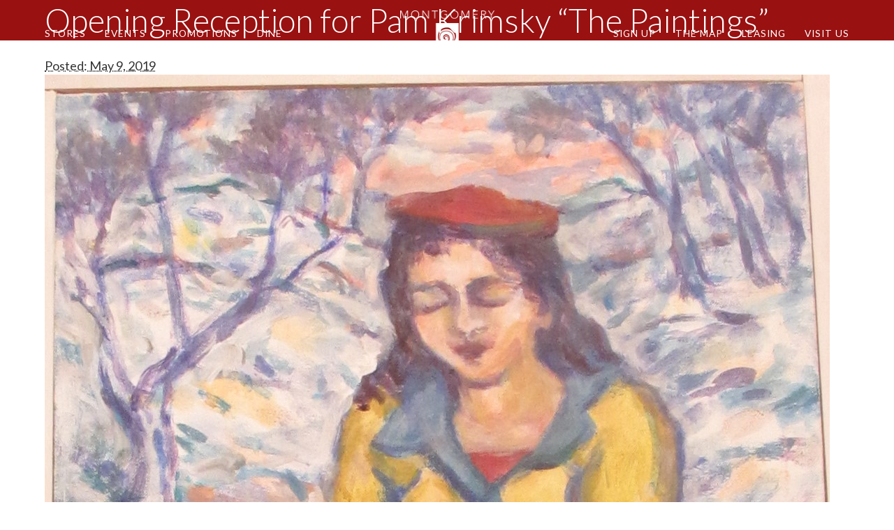

--- FILE ---
content_type: text/html; charset=UTF-8
request_url: https://montgomeryrow.com/event/artist-reception-for-art-identity/
body_size: 28038
content:
<!DOCTYPE html>
<html lang="en" class="event-template-default single single-event postid-2285">
<head>

	<meta charset="utf-8">
	<meta name="viewport" content="width=device-width">
	<title>Opening Reception for Pam Krimsky &quot;The Paintings&quot; - Montgomery Row</title>
	
	<meta name='robots' content='index, follow, max-image-preview:large, max-snippet:-1, max-video-preview:-1' />

	<!-- This site is optimized with the Yoast SEO plugin v23.4 - https://yoast.com/wordpress/plugins/seo/ -->
	<link rel="canonical" href="http://montgomeryrow.com/event/artist-reception-for-art-identity/" />
	<meta property="og:locale" content="en_US" />
	<meta property="og:type" content="article" />
	<meta property="og:title" content="Opening Reception for Pam Krimsky &quot;The Paintings&quot; - Montgomery Row" />
	<meta property="og:url" content="http://montgomeryrow.com/event/artist-reception-for-art-identity/" />
	<meta property="og:site_name" content="Montgomery Row" />
	<meta property="article:publisher" content="https://www.facebook.com/MontgomeryRow/" />
	<meta property="article:modified_time" content="2019-09-21T03:39:52+00:00" />
	<meta property="og:image" content="http://montgomeryrow.com/wp-content/uploads/IMG_3429-Meditation-Blue.jpg" />
	<meta property="og:image:width" content="1124" />
	<meta property="og:image:height" content="1495" />
	<meta property="og:image:type" content="image/jpeg" />
	<meta name="twitter:card" content="summary_large_image" />
	<meta name="twitter:site" content="@montgomeryrow" />
	<script type="application/ld+json" class="yoast-schema-graph">{"@context":"https://schema.org","@graph":[{"@type":"WebPage","@id":"http://montgomeryrow.com/event/artist-reception-for-art-identity/","url":"http://montgomeryrow.com/event/artist-reception-for-art-identity/","name":"Opening Reception for Pam Krimsky \"The Paintings\" - Montgomery Row","isPartOf":{"@id":"https://montgomeryrow.com/#website"},"primaryImageOfPage":{"@id":"http://montgomeryrow.com/event/artist-reception-for-art-identity/#primaryimage"},"image":{"@id":"http://montgomeryrow.com/event/artist-reception-for-art-identity/#primaryimage"},"thumbnailUrl":"https://montgomeryrow.com/wp-content/uploads/IMG_3429-Meditation-Blue.jpg","datePublished":"2019-05-09T14:15:03+00:00","dateModified":"2019-09-21T03:39:52+00:00","breadcrumb":{"@id":"http://montgomeryrow.com/event/artist-reception-for-art-identity/#breadcrumb"},"inLanguage":"en","potentialAction":[{"@type":"ReadAction","target":["http://montgomeryrow.com/event/artist-reception-for-art-identity/"]}]},{"@type":"ImageObject","inLanguage":"en","@id":"http://montgomeryrow.com/event/artist-reception-for-art-identity/#primaryimage","url":"https://montgomeryrow.com/wp-content/uploads/IMG_3429-Meditation-Blue.jpg","contentUrl":"https://montgomeryrow.com/wp-content/uploads/IMG_3429-Meditation-Blue.jpg","width":1124,"height":1495},{"@type":"BreadcrumbList","@id":"http://montgomeryrow.com/event/artist-reception-for-art-identity/#breadcrumb","itemListElement":[{"@type":"ListItem","position":1,"name":"Home","item":"https://montgomeryrow.com/"},{"@type":"ListItem","position":2,"name":"Events","item":"http://montgomeryrow.com/events/"},{"@type":"ListItem","position":3,"name":"Opening Reception for Pam Krimsky &#8220;The Paintings&#8221;"}]},{"@type":"WebSite","@id":"https://montgomeryrow.com/#website","url":"https://montgomeryrow.com/","name":"Montgomery Row","description":"Just another WordPress site","publisher":{"@id":"https://montgomeryrow.com/#organization"},"potentialAction":[{"@type":"SearchAction","target":{"@type":"EntryPoint","urlTemplate":"https://montgomeryrow.com/?s={search_term_string}"},"query-input":{"@type":"PropertyValueSpecification","valueRequired":true,"valueName":"search_term_string"}}],"inLanguage":"en"},{"@type":"Organization","@id":"https://montgomeryrow.com/#organization","name":"Montgomery Row","url":"https://montgomeryrow.com/","logo":{"@type":"ImageObject","inLanguage":"en","@id":"https://montgomeryrow.com/#/schema/logo/image/","url":"http://montgomeryrow.com/wp-content/uploads/Montgomery-Row-Logo.gif","contentUrl":"http://montgomeryrow.com/wp-content/uploads/Montgomery-Row-Logo.gif","width":800,"height":800,"caption":"Montgomery Row"},"image":{"@id":"https://montgomeryrow.com/#/schema/logo/image/"},"sameAs":["https://www.facebook.com/MontgomeryRow/","https://x.com/montgomeryrow","https://www.instagram.com/montgomeryrowrbk/"]}]}</script>
	<!-- / Yoast SEO plugin. -->


<link rel='dns-prefetch' href='//fonts.googleapis.com' />
<link rel='dns-prefetch' href='//maxcdn.bootstrapcdn.com' />
<link rel='dns-prefetch' href='//use.fontawesome.com' />
<script type="text/javascript">
/* <![CDATA[ */
window._wpemojiSettings = {"baseUrl":"https:\/\/s.w.org\/images\/core\/emoji\/15.0.3\/72x72\/","ext":".png","svgUrl":"https:\/\/s.w.org\/images\/core\/emoji\/15.0.3\/svg\/","svgExt":".svg","source":{"concatemoji":"https:\/\/montgomeryrow.com\/wp-includes\/js\/wp-emoji-release.min.js?ver=6.6.4"}};
/*! This file is auto-generated */
!function(i,n){var o,s,e;function c(e){try{var t={supportTests:e,timestamp:(new Date).valueOf()};sessionStorage.setItem(o,JSON.stringify(t))}catch(e){}}function p(e,t,n){e.clearRect(0,0,e.canvas.width,e.canvas.height),e.fillText(t,0,0);var t=new Uint32Array(e.getImageData(0,0,e.canvas.width,e.canvas.height).data),r=(e.clearRect(0,0,e.canvas.width,e.canvas.height),e.fillText(n,0,0),new Uint32Array(e.getImageData(0,0,e.canvas.width,e.canvas.height).data));return t.every(function(e,t){return e===r[t]})}function u(e,t,n){switch(t){case"flag":return n(e,"\ud83c\udff3\ufe0f\u200d\u26a7\ufe0f","\ud83c\udff3\ufe0f\u200b\u26a7\ufe0f")?!1:!n(e,"\ud83c\uddfa\ud83c\uddf3","\ud83c\uddfa\u200b\ud83c\uddf3")&&!n(e,"\ud83c\udff4\udb40\udc67\udb40\udc62\udb40\udc65\udb40\udc6e\udb40\udc67\udb40\udc7f","\ud83c\udff4\u200b\udb40\udc67\u200b\udb40\udc62\u200b\udb40\udc65\u200b\udb40\udc6e\u200b\udb40\udc67\u200b\udb40\udc7f");case"emoji":return!n(e,"\ud83d\udc26\u200d\u2b1b","\ud83d\udc26\u200b\u2b1b")}return!1}function f(e,t,n){var r="undefined"!=typeof WorkerGlobalScope&&self instanceof WorkerGlobalScope?new OffscreenCanvas(300,150):i.createElement("canvas"),a=r.getContext("2d",{willReadFrequently:!0}),o=(a.textBaseline="top",a.font="600 32px Arial",{});return e.forEach(function(e){o[e]=t(a,e,n)}),o}function t(e){var t=i.createElement("script");t.src=e,t.defer=!0,i.head.appendChild(t)}"undefined"!=typeof Promise&&(o="wpEmojiSettingsSupports",s=["flag","emoji"],n.supports={everything:!0,everythingExceptFlag:!0},e=new Promise(function(e){i.addEventListener("DOMContentLoaded",e,{once:!0})}),new Promise(function(t){var n=function(){try{var e=JSON.parse(sessionStorage.getItem(o));if("object"==typeof e&&"number"==typeof e.timestamp&&(new Date).valueOf()<e.timestamp+604800&&"object"==typeof e.supportTests)return e.supportTests}catch(e){}return null}();if(!n){if("undefined"!=typeof Worker&&"undefined"!=typeof OffscreenCanvas&&"undefined"!=typeof URL&&URL.createObjectURL&&"undefined"!=typeof Blob)try{var e="postMessage("+f.toString()+"("+[JSON.stringify(s),u.toString(),p.toString()].join(",")+"));",r=new Blob([e],{type:"text/javascript"}),a=new Worker(URL.createObjectURL(r),{name:"wpTestEmojiSupports"});return void(a.onmessage=function(e){c(n=e.data),a.terminate(),t(n)})}catch(e){}c(n=f(s,u,p))}t(n)}).then(function(e){for(var t in e)n.supports[t]=e[t],n.supports.everything=n.supports.everything&&n.supports[t],"flag"!==t&&(n.supports.everythingExceptFlag=n.supports.everythingExceptFlag&&n.supports[t]);n.supports.everythingExceptFlag=n.supports.everythingExceptFlag&&!n.supports.flag,n.DOMReady=!1,n.readyCallback=function(){n.DOMReady=!0}}).then(function(){return e}).then(function(){var e;n.supports.everything||(n.readyCallback(),(e=n.source||{}).concatemoji?t(e.concatemoji):e.wpemoji&&e.twemoji&&(t(e.twemoji),t(e.wpemoji)))}))}((window,document),window._wpemojiSettings);
/* ]]> */
</script>
<link rel='stylesheet' id='simple_tooltips_style-css' href='https://montgomeryrow.com/wp-content/plugins/simple-tooltips/zebra_tooltips.css?ver=6.6.4' type='text/css' media='all' />
<style id='wp-emoji-styles-inline-css' type='text/css'>

	img.wp-smiley, img.emoji {
		display: inline !important;
		border: none !important;
		box-shadow: none !important;
		height: 1em !important;
		width: 1em !important;
		margin: 0 0.07em !important;
		vertical-align: -0.1em !important;
		background: none !important;
		padding: 0 !important;
	}
</style>
<link rel='stylesheet' id='wp-block-library-css' href='https://montgomeryrow.com/wp-includes/css/dist/block-library/style.min.css?ver=6.6.4' type='text/css' media='all' />
<style id='classic-theme-styles-inline-css' type='text/css'>
/*! This file is auto-generated */
.wp-block-button__link{color:#fff;background-color:#32373c;border-radius:9999px;box-shadow:none;text-decoration:none;padding:calc(.667em + 2px) calc(1.333em + 2px);font-size:1.125em}.wp-block-file__button{background:#32373c;color:#fff;text-decoration:none}
</style>
<style id='global-styles-inline-css' type='text/css'>
:root{--wp--preset--aspect-ratio--square: 1;--wp--preset--aspect-ratio--4-3: 4/3;--wp--preset--aspect-ratio--3-4: 3/4;--wp--preset--aspect-ratio--3-2: 3/2;--wp--preset--aspect-ratio--2-3: 2/3;--wp--preset--aspect-ratio--16-9: 16/9;--wp--preset--aspect-ratio--9-16: 9/16;--wp--preset--color--black: #000000;--wp--preset--color--cyan-bluish-gray: #abb8c3;--wp--preset--color--white: #ffffff;--wp--preset--color--pale-pink: #f78da7;--wp--preset--color--vivid-red: #cf2e2e;--wp--preset--color--luminous-vivid-orange: #ff6900;--wp--preset--color--luminous-vivid-amber: #fcb900;--wp--preset--color--light-green-cyan: #7bdcb5;--wp--preset--color--vivid-green-cyan: #00d084;--wp--preset--color--pale-cyan-blue: #8ed1fc;--wp--preset--color--vivid-cyan-blue: #0693e3;--wp--preset--color--vivid-purple: #9b51e0;--wp--preset--gradient--vivid-cyan-blue-to-vivid-purple: linear-gradient(135deg,rgba(6,147,227,1) 0%,rgb(155,81,224) 100%);--wp--preset--gradient--light-green-cyan-to-vivid-green-cyan: linear-gradient(135deg,rgb(122,220,180) 0%,rgb(0,208,130) 100%);--wp--preset--gradient--luminous-vivid-amber-to-luminous-vivid-orange: linear-gradient(135deg,rgba(252,185,0,1) 0%,rgba(255,105,0,1) 100%);--wp--preset--gradient--luminous-vivid-orange-to-vivid-red: linear-gradient(135deg,rgba(255,105,0,1) 0%,rgb(207,46,46) 100%);--wp--preset--gradient--very-light-gray-to-cyan-bluish-gray: linear-gradient(135deg,rgb(238,238,238) 0%,rgb(169,184,195) 100%);--wp--preset--gradient--cool-to-warm-spectrum: linear-gradient(135deg,rgb(74,234,220) 0%,rgb(151,120,209) 20%,rgb(207,42,186) 40%,rgb(238,44,130) 60%,rgb(251,105,98) 80%,rgb(254,248,76) 100%);--wp--preset--gradient--blush-light-purple: linear-gradient(135deg,rgb(255,206,236) 0%,rgb(152,150,240) 100%);--wp--preset--gradient--blush-bordeaux: linear-gradient(135deg,rgb(254,205,165) 0%,rgb(254,45,45) 50%,rgb(107,0,62) 100%);--wp--preset--gradient--luminous-dusk: linear-gradient(135deg,rgb(255,203,112) 0%,rgb(199,81,192) 50%,rgb(65,88,208) 100%);--wp--preset--gradient--pale-ocean: linear-gradient(135deg,rgb(255,245,203) 0%,rgb(182,227,212) 50%,rgb(51,167,181) 100%);--wp--preset--gradient--electric-grass: linear-gradient(135deg,rgb(202,248,128) 0%,rgb(113,206,126) 100%);--wp--preset--gradient--midnight: linear-gradient(135deg,rgb(2,3,129) 0%,rgb(40,116,252) 100%);--wp--preset--font-size--small: 13px;--wp--preset--font-size--medium: 20px;--wp--preset--font-size--large: 36px;--wp--preset--font-size--x-large: 42px;--wp--preset--spacing--20: 0.44rem;--wp--preset--spacing--30: 0.67rem;--wp--preset--spacing--40: 1rem;--wp--preset--spacing--50: 1.5rem;--wp--preset--spacing--60: 2.25rem;--wp--preset--spacing--70: 3.38rem;--wp--preset--spacing--80: 5.06rem;--wp--preset--shadow--natural: 6px 6px 9px rgba(0, 0, 0, 0.2);--wp--preset--shadow--deep: 12px 12px 50px rgba(0, 0, 0, 0.4);--wp--preset--shadow--sharp: 6px 6px 0px rgba(0, 0, 0, 0.2);--wp--preset--shadow--outlined: 6px 6px 0px -3px rgba(255, 255, 255, 1), 6px 6px rgba(0, 0, 0, 1);--wp--preset--shadow--crisp: 6px 6px 0px rgba(0, 0, 0, 1);}:where(.is-layout-flex){gap: 0.5em;}:where(.is-layout-grid){gap: 0.5em;}body .is-layout-flex{display: flex;}.is-layout-flex{flex-wrap: wrap;align-items: center;}.is-layout-flex > :is(*, div){margin: 0;}body .is-layout-grid{display: grid;}.is-layout-grid > :is(*, div){margin: 0;}:where(.wp-block-columns.is-layout-flex){gap: 2em;}:where(.wp-block-columns.is-layout-grid){gap: 2em;}:where(.wp-block-post-template.is-layout-flex){gap: 1.25em;}:where(.wp-block-post-template.is-layout-grid){gap: 1.25em;}.has-black-color{color: var(--wp--preset--color--black) !important;}.has-cyan-bluish-gray-color{color: var(--wp--preset--color--cyan-bluish-gray) !important;}.has-white-color{color: var(--wp--preset--color--white) !important;}.has-pale-pink-color{color: var(--wp--preset--color--pale-pink) !important;}.has-vivid-red-color{color: var(--wp--preset--color--vivid-red) !important;}.has-luminous-vivid-orange-color{color: var(--wp--preset--color--luminous-vivid-orange) !important;}.has-luminous-vivid-amber-color{color: var(--wp--preset--color--luminous-vivid-amber) !important;}.has-light-green-cyan-color{color: var(--wp--preset--color--light-green-cyan) !important;}.has-vivid-green-cyan-color{color: var(--wp--preset--color--vivid-green-cyan) !important;}.has-pale-cyan-blue-color{color: var(--wp--preset--color--pale-cyan-blue) !important;}.has-vivid-cyan-blue-color{color: var(--wp--preset--color--vivid-cyan-blue) !important;}.has-vivid-purple-color{color: var(--wp--preset--color--vivid-purple) !important;}.has-black-background-color{background-color: var(--wp--preset--color--black) !important;}.has-cyan-bluish-gray-background-color{background-color: var(--wp--preset--color--cyan-bluish-gray) !important;}.has-white-background-color{background-color: var(--wp--preset--color--white) !important;}.has-pale-pink-background-color{background-color: var(--wp--preset--color--pale-pink) !important;}.has-vivid-red-background-color{background-color: var(--wp--preset--color--vivid-red) !important;}.has-luminous-vivid-orange-background-color{background-color: var(--wp--preset--color--luminous-vivid-orange) !important;}.has-luminous-vivid-amber-background-color{background-color: var(--wp--preset--color--luminous-vivid-amber) !important;}.has-light-green-cyan-background-color{background-color: var(--wp--preset--color--light-green-cyan) !important;}.has-vivid-green-cyan-background-color{background-color: var(--wp--preset--color--vivid-green-cyan) !important;}.has-pale-cyan-blue-background-color{background-color: var(--wp--preset--color--pale-cyan-blue) !important;}.has-vivid-cyan-blue-background-color{background-color: var(--wp--preset--color--vivid-cyan-blue) !important;}.has-vivid-purple-background-color{background-color: var(--wp--preset--color--vivid-purple) !important;}.has-black-border-color{border-color: var(--wp--preset--color--black) !important;}.has-cyan-bluish-gray-border-color{border-color: var(--wp--preset--color--cyan-bluish-gray) !important;}.has-white-border-color{border-color: var(--wp--preset--color--white) !important;}.has-pale-pink-border-color{border-color: var(--wp--preset--color--pale-pink) !important;}.has-vivid-red-border-color{border-color: var(--wp--preset--color--vivid-red) !important;}.has-luminous-vivid-orange-border-color{border-color: var(--wp--preset--color--luminous-vivid-orange) !important;}.has-luminous-vivid-amber-border-color{border-color: var(--wp--preset--color--luminous-vivid-amber) !important;}.has-light-green-cyan-border-color{border-color: var(--wp--preset--color--light-green-cyan) !important;}.has-vivid-green-cyan-border-color{border-color: var(--wp--preset--color--vivid-green-cyan) !important;}.has-pale-cyan-blue-border-color{border-color: var(--wp--preset--color--pale-cyan-blue) !important;}.has-vivid-cyan-blue-border-color{border-color: var(--wp--preset--color--vivid-cyan-blue) !important;}.has-vivid-purple-border-color{border-color: var(--wp--preset--color--vivid-purple) !important;}.has-vivid-cyan-blue-to-vivid-purple-gradient-background{background: var(--wp--preset--gradient--vivid-cyan-blue-to-vivid-purple) !important;}.has-light-green-cyan-to-vivid-green-cyan-gradient-background{background: var(--wp--preset--gradient--light-green-cyan-to-vivid-green-cyan) !important;}.has-luminous-vivid-amber-to-luminous-vivid-orange-gradient-background{background: var(--wp--preset--gradient--luminous-vivid-amber-to-luminous-vivid-orange) !important;}.has-luminous-vivid-orange-to-vivid-red-gradient-background{background: var(--wp--preset--gradient--luminous-vivid-orange-to-vivid-red) !important;}.has-very-light-gray-to-cyan-bluish-gray-gradient-background{background: var(--wp--preset--gradient--very-light-gray-to-cyan-bluish-gray) !important;}.has-cool-to-warm-spectrum-gradient-background{background: var(--wp--preset--gradient--cool-to-warm-spectrum) !important;}.has-blush-light-purple-gradient-background{background: var(--wp--preset--gradient--blush-light-purple) !important;}.has-blush-bordeaux-gradient-background{background: var(--wp--preset--gradient--blush-bordeaux) !important;}.has-luminous-dusk-gradient-background{background: var(--wp--preset--gradient--luminous-dusk) !important;}.has-pale-ocean-gradient-background{background: var(--wp--preset--gradient--pale-ocean) !important;}.has-electric-grass-gradient-background{background: var(--wp--preset--gradient--electric-grass) !important;}.has-midnight-gradient-background{background: var(--wp--preset--gradient--midnight) !important;}.has-small-font-size{font-size: var(--wp--preset--font-size--small) !important;}.has-medium-font-size{font-size: var(--wp--preset--font-size--medium) !important;}.has-large-font-size{font-size: var(--wp--preset--font-size--large) !important;}.has-x-large-font-size{font-size: var(--wp--preset--font-size--x-large) !important;}
:where(.wp-block-post-template.is-layout-flex){gap: 1.25em;}:where(.wp-block-post-template.is-layout-grid){gap: 1.25em;}
:where(.wp-block-columns.is-layout-flex){gap: 2em;}:where(.wp-block-columns.is-layout-grid){gap: 2em;}
:root :where(.wp-block-pullquote){font-size: 1.5em;line-height: 1.6;}
</style>
<link rel='stylesheet' id='taxonomy-image-plugin-public-css' href='https://montgomeryrow.com/wp-content/plugins/taxonomy-images/css/style.css?ver=0.9.6' type='text/css' media='screen' />
<link rel='stylesheet' id='google-fonts-css' href='//fonts.googleapis.com/css?family=Lato%3A300%2C400%2C400italic%2C700%2C700italic&#038;ver=6.6.4' type='text/css' media='all' />
<link rel='stylesheet' id='font-awesome-css' href='//maxcdn.bootstrapcdn.com/font-awesome/4.3.0/css/font-awesome.min.css?ver=6.6.4' type='text/css' media='all' />
<link rel='stylesheet' id='style-css' href='https://montgomeryrow.com/wp-content/themes/queryblank/style.css?ver=6.6.4' type='text/css' media='all' />
<link rel='stylesheet' id='font-awesome-official-css' href='https://use.fontawesome.com/releases/v6.4.2/css/all.css' type='text/css' media='all' integrity="sha384-blOohCVdhjmtROpu8+CfTnUWham9nkX7P7OZQMst+RUnhtoY/9qemFAkIKOYxDI3" crossorigin="anonymous" />
<link rel='stylesheet' id='font-awesome-official-v4shim-css' href='https://use.fontawesome.com/releases/v6.4.2/css/v4-shims.css' type='text/css' media='all' integrity="sha384-IqMDcR2qh8kGcGdRrxwop5R2GiUY5h8aDR/LhYxPYiXh3sAAGGDkFvFqWgFvTsTd" crossorigin="anonymous" />
<script type="text/javascript" src="https://montgomeryrow.com/wp-includes/js/jquery/jquery.min.js?ver=3.7.1" id="jquery-core-js"></script>
<script type="text/javascript" src="https://montgomeryrow.com/wp-includes/js/jquery/jquery-migrate.min.js?ver=3.4.1" id="jquery-migrate-js"></script>
<script type="text/javascript" src="https://montgomeryrow.com/wp-content/plugins/validated-field-for-acf/js/jquery.maskedinput.min.js?ver=1.7.7" id="jquery-masking-js"></script>
<link rel="https://api.w.org/" href="https://montgomeryrow.com/wp-json/" /><link rel="EditURI" type="application/rsd+xml" title="RSD" href="https://montgomeryrow.com/xmlrpc.php?rsd" />
<meta name="generator" content="WordPress 6.6.4" />
<link rel='shortlink' href='https://montgomeryrow.com/?p=2285' />
<link rel="alternate" title="oEmbed (JSON)" type="application/json+oembed" href="https://montgomeryrow.com/wp-json/oembed/1.0/embed?url=https%3A%2F%2Fmontgomeryrow.com%2Fevent%2Fartist-reception-for-art-identity%2F" />
<link rel="alternate" title="oEmbed (XML)" type="text/xml+oembed" href="https://montgomeryrow.com/wp-json/oembed/1.0/embed?url=https%3A%2F%2Fmontgomeryrow.com%2Fevent%2Fartist-reception-for-art-identity%2F&#038;format=xml" />
<style type="text/css">.recentcomments a{display:inline !important;padding:0 !important;margin:0 !important;}</style>
		<script type="text/javascript">
		jQuery(document).ready(function(){
			jQuery('form.acf-form').append('<input type="hidden" name="acf[post_ID]" value="2285"/>');
			jQuery('form.acf-form').append('<input type="hidden" name="acf[frontend]" value="true"/>');
		});
		</script>

		
	<link rel="shortcut icon" href="https://montgomeryrow.com/wp-content/themes/queryblank/images/favicon.png">

</head>
<body>

<div id="wrap">

<header>

	<div class="container">
		<a id="logo" href="https://montgomeryrow.com/" title="Montgomery Row">
			<img class="big" src="https://montgomeryrow.com/wp-content/themes/queryblank/images/logo-white.png" alt="Montgomery Row" />
			<img class="small" src="https://montgomeryrow.com/wp-content/themes/queryblank/images/logo-mark-white.png" alt="Montgomery Row" />
		</a>

		<span id="hamburger">
			<i class="fa fa-bars"></i>
			<i class="fa fa-times"></i>
		</span>

		<div id="nav">

		<div class="desktop">
			<div class="menu-main-nav-left-container"><ul id="menu-main-nav-left" class="menu"><li id="menu-item-147" class="menu-item menu-item-type-custom menu-item-object-custom menu-item-147"><a href="//montgomeryrow.com/stores/">Stores</a></li>
<li id="menu-item-457" class="menu-item menu-item-type-custom menu-item-object-custom menu-item-457"><a href="//montgomeryrow.com/events/">Events</a></li>
<li id="menu-item-149" class="menu-item menu-item-type-custom menu-item-object-custom menu-item-149"><a href="//montgomeryrow.com/promotions/">Promotions</a></li>
<li id="menu-item-4235" class="menu-item menu-item-type-custom menu-item-object-custom menu-item-4235"><a href="https://montgomeryrow.com/stores/dining/">Dine</a></li>
</ul></div>			<div class="menu-main-nav-right-container"><ul id="menu-main-nav-right" class="menu"><li id="menu-item-2069" class="menu-item menu-item-type-post_type menu-item-object-page menu-item-2069"><a href="https://montgomeryrow.com/sign-up/">Sign Up</a></li>
<li id="menu-item-154" class="menu-item menu-item-type-post_type menu-item-object-page menu-item-154"><a href="https://montgomeryrow.com/map/">The Map</a></li>
<li id="menu-item-153" class="menu-item menu-item-type-post_type menu-item-object-page menu-item-153"><a href="https://montgomeryrow.com/leasing/">Leasing</a></li>
<li id="menu-item-498" class="menu-item menu-item-type-post_type menu-item-object-page menu-item-498"><a href="https://montgomeryrow.com/visit/">Visit Us</a></li>
</ul></div>		</div>
		<div class="mobile"><div class="menu-mobile-menu-container"><ul id="menu-mobile-menu" class="menu"><li id="menu-item-146" class="menu-item menu-item-type-post_type menu-item-object-page menu-item-home menu-item-146"><a href="https://montgomeryrow.com/">Home</a></li>
<li id="menu-item-37" class="menu-item menu-item-type-custom menu-item-object-custom menu-item-37"><a href="//montgomeryrow.com/stores/">Stores</a></li>
<li id="menu-item-38" class="menu-item menu-item-type-custom menu-item-object-custom menu-item-38"><a href="//montgomeryrow.com/promotions/">Promotions</a></li>
<li id="menu-item-478" class="menu-item menu-item-type-custom menu-item-object-custom menu-item-478"><a href="//montgomeryrow.com/stores/covid-19/">COVID-19</a></li>
<li id="menu-item-456" class="menu-item menu-item-type-custom menu-item-object-custom menu-item-456"><a href="//montgomeryrow.com/events/">Events</a></li>
<li id="menu-item-42" class="menu-item menu-item-type-post_type menu-item-object-page menu-item-42"><a href="https://montgomeryrow.com/map/">The Map</a></li>
<li id="menu-item-36" class="menu-item menu-item-type-post_type menu-item-object-page menu-item-36"><a href="https://montgomeryrow.com/leasing/">Leasing</a></li>
<li id="menu-item-499" class="menu-item menu-item-type-post_type menu-item-object-page menu-item-499"><a href="https://montgomeryrow.com/visit/">Visit Us</a></li>
</ul></div></div>

		</div>
	</div>
		
</header><h1 class="entry-title"><div class="container">Opening Reception for Pam Krimsky &#8220;The Paintings&#8221;</div></h1>
<div class="container">

	<div id="content">

		<div id="post-2285" class="post-2285 event type-event status-publish has-post-thumbnail hentry">

			<abbr class="published" title="2019-05-09T14:15:03+0000">Posted: May 9, 2019</abbr>

			<img width="1124" height="1495" src="https://montgomeryrow.com/wp-content/uploads/IMG_3429-Meditation-Blue.jpg" class="attachment-post-thumbnail size-post-thumbnail wp-post-image" alt="" decoding="async" fetchpriority="high" srcset="https://montgomeryrow.com/wp-content/uploads/IMG_3429-Meditation-Blue.jpg 1124w, https://montgomeryrow.com/wp-content/uploads/IMG_3429-Meditation-Blue-451x600.jpg 451w, https://montgomeryrow.com/wp-content/uploads/IMG_3429-Meditation-Blue-977x1300.jpg 977w" sizes="(max-width: 1124px) 100vw, 1124px" />
			<div class="entry-content">

											</div>

		</div>

	</div>

	<div id="sidebar">
<div class="bg">

	
</div>
</div>	
</div>
</div><!-- wrap -->
	
<footer>
	<div class="container">
	
		<p><a href="https://www.facebook.com/MontgomeryRow/" target="_blank" rel="noopener"><i class="fab fa-facebook"></i></a> <a href="https://x.com/montgomeryrow/" target="_blank" rel="noopener"><i class="fab fa-x-twitter"></i></a> <a href="https://www.instagram.com/montgomeryrowrbk/" target="_blank" rel="noopener"><i class="fab fa-instagram"></i></a></p>
<p>Montgomery Row: 6422-6423 Montgomery Street, Rhinebeck, NY 12572</p>
<p><a class="credit" href="//querycreative.com/" target="_blank" rel="noopener">Website design by Query Creative</a></p>

	</div>
</footer>

<script type="text/javascript" src="https://montgomeryrow.com/wp-content/plugins/simple-tooltips/zebra_tooltips.js?ver=6.6.4" id="simple_tooltips_base-js"></script>
<script type="text/javascript" src="https://montgomeryrow.com/wp-includes/js/jquery/ui/core.min.js?ver=1.13.3" id="jquery-ui-core-js"></script>
<script type="text/javascript" src="https://montgomeryrow.com/wp-includes/js/jquery/ui/tabs.min.js?ver=1.13.3" id="jquery-ui-tabs-js"></script>
                			            
                <script type="text/javascript">
                    jQuery(function() {
                                                
                        jQuery(".tooltips img").closest(".tooltips").css("display", "inline-block");
                    
                        new jQuery.Zebra_Tooltips(jQuery('.tooltips').not('.custom_m_bubble'), {
                            'background_color':     '#000000',
                            'color':				'#ffffff',
                            'max_width':  300,
                            'opacity':    1, 
                            'position':    'center'
                        });
                        
                                            
                    });
                </script>        
		
<script type="text/javascript">
jQuery(function($) {
	$('#hamburger').click(function() {
	  $(this).toggleClass('expanded').siblings('#nav').slideToggle();
	});

	$(window).scroll(function() {
	if ($(this).scrollTop() > 1){  
	    $('header').addClass("sticky");
	  }
	  else{
	    $('header').removeClass("sticky");
	  }
	});
	
});
</script>

<!-- End Document
================================================== -->
</body>
</html>